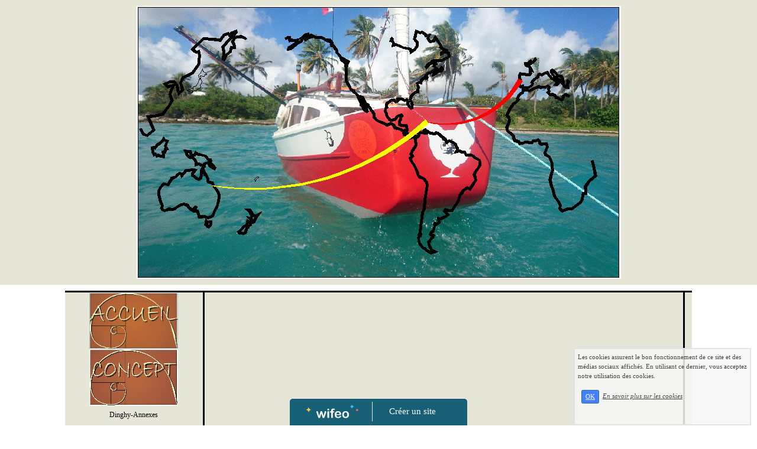

--- FILE ---
content_type: text/html; charset=UTF-8
request_url: https://www.boat-et-koad.com/plans-de-bateaux-dinghys-annexes.php
body_size: 6452
content:
<!DOCTYPE html><html lang="fr"><head><meta http-equiv="Content-Type" content="text/html; charset=utf-8"><title>plan de voilier.</title><meta name="description" CONTENT="plan d'annexes bateau"><meta name="viewport" content="width=device-width, initial-scale=1"><script src="//ajax.googleapis.com/ajax/libs/jquery/2.2.4/jquery.min.js" type="text/javascript"></script><script src="https://code.jquery.com/ui/1.12.1/jquery-ui.min.js"></script><script src="https://cdnjs.cloudflare.com/ajax/libs/popper.js/1.12.3/umd/popper.min.js" integrity="sha384-vFJXuSJphROIrBnz7yo7oB41mKfc8JzQZiCq4NCceLEaO4IHwicKwpJf9c9IpFgh" crossorigin="anonymous"></script><script src="https://maxcdn.bootstrapcdn.com/bootstrap/4.0.0-beta.2/js/bootstrap.min.js" integrity="sha384-alpBpkh1PFOepccYVYDB4do5UnbKysX5WZXm3XxPqe5iKTfUKjNkCk9SaVuEZflJ" crossorigin="anonymous"></script><script>responsiveBootstrapActive=true;</script><link href="https://www.wifeo.com/wifeostatic-s3/ressources/bootstrap4/css/bootstrap.min.css?v1" rel="stylesheet" /><link href="https://www.wifeo.com/wifeostatic-s3/ressources/bootstrap4/override-bootstrap.min.css?v1.37" rel="stylesheet" /><link id="wr_fdlgenerale" href="/format.css?1768781037" rel="stylesheet" type="text/css"><LINK REL="SHORTCUT ICON" href="https://www.wifeo.com/favicon-defaut.ico"></head><body><div class="global_top"><div class="zonesbase_entete wrentete" align="center">
                    <div class="width_entete container">
                        <div class="row row_entete ">
                            <div class="col-md-24">
                                <div align="left" class="content_entete ">

                                <div class="wrentete"><div style="text-align: center;"><img alt="Baluchon voilier" src="https://www.boat-et-koad.com/images/b/bal/baluchon-carte.png" style="width: 819px; height: 462px;" /></div> </div>

                                <div style="clear:both;"></div>

                                </div>
                            </div>
                        </div>
                    </div>
                </div></div><div class="zonesbase_main" align="center">
            <div class="width_tablemain container">
                <div class="row row_tablemain "><div class="col-md-5 wr_dispmenu"><div class="content_menuverti ">

                        <script type="text/javascript">$( window ).ready(function(){if(typeaffmobile=="affmobile" && responsiveBootstrapActive==false){$(".m_wifeo_open").css("display" , "block");
		$( "nav .wifeo_conteneur_menu" ).attr( "class" , "m_wifeo_conteneur_menu" );
		$( "nav .wifeo_rubrique" ).attr( "class" , "m_wifeo_rubrique" );
		$( "nav .wifeo_pagemenu" ).attr( "class" , "m_wifeo_pagemenu" );
		$( "nav .wifeo_pagesousmenu" ).attr( "class" , "m_wifeo_pagesousmenu" );
		$( "nav .wifeo_sousmenu" ).attr( "class" , "m_wifeo_sousmenu" );

		var isMenuOpen = false;
		$(".wr_opnmenu").click(function()	
		{
			$(".wr_dispmenu").css("display","block");
			
		      $(".m_wifeo_conteneur_menu").clearQueue().animate({
		          left : "0%"
		        });
			  
		        $(".wr_clssrtbl").fadeIn("fast");
				$(".wr_fdgrs").fadeIn("fast");
				
		      isMenuOpen = true;
		});
		
		
		
		
		$(".wr_clssrtbl, .wr_fdgrs").click(function()	
		{
			if (isMenuOpen == true)
			{
				 $(".m_wifeo_conteneur_menu").clearQueue().animate({
																
		          left : "-90%"
		        }).queue(function() {$(".wr_dispmenu").css("display","none");$(".wr_dispmenu").css("display","none");});	
				 
		      isMenuOpen = false;
			}
			
			$(".wr_clssrtbl").fadeOut("fast");
			$(".wr_fdgrs").fadeOut("fast");
		});}});</script><nav><div class='wifeo_conteneur_menu'><div class='wifeo_pagemenu'><a href='index.php'><img src='https://www.boat-et-koad.com/images/b/bou/bouton-accueil.JPG' border='0'></a></div><div class='wifeo_pagemenu'><a href='bateaux-transportables-en-contrplaque.php'><img src='https://www.boat-et-koad.com/images/b/bon/bonton-concept.jpg' border='0'></a></div><div class='wifeo_pagemenu'><a href='plans-de-bateaux-dinghys-annexes.php'>Dinghy-Annexes</a></div><div class='wifeo_pagemenu'><a href='plans-voiles-avirons.php'>Voile-Avirons</a></div><div class='wifeo_pagemenu'><a href='plans-de-voiliers-moins-de-5m.php'>Voiliers inf &agrave; 5m</a></div><div class='wifeo_pagemenu'><a href='plans-de-voilier-de-plus-de-5m.php'>Voiliers sup &agrave; 5m</a></div><div class='wifeo_pagemenu'><a href='plans-de-voiliers-de-plus-de-7-50m.php'>Voiliers sup &agrave; 7.50m</a></div><div class='wifeo_pagemenu'><a href='plan-de-mulitcoques.php'>Multicoques</a></div><div class='wifeo_pagemenu'><a href='plan-de-bateaux-a-moteur.php'>Moteur</a></div><div class='wifeo_pagemenu'><a href='plan-micro.php'>Micro-yacht</a></div><div class='wifeo_pagemenu'><a href='plan-essais-concept.php'>Essais/concept</a></div><div class='wifeo_pagemenu'><a href='plans-gratuits-pour-tiny-house.php'>Tiny-House</a></div><div class='wifeo_pagemenu'><a href='comment-apprendre-a-construire-un-bateau-en-bois.php'>STAGES WORK-SHOP</a></div><div class='wifeo_pagemenu'><a href='baluchon.php'><img src='https://www.boat-et-koad.com/images/b/bal/baluchon-bouton.jpg' border='0'></a></div><div class='wifeo_pagemenu'><a href='scow.php'><img src='https://www.boat-et-koad.com/images/b/bou/bouton-skrowl.JPG' border='0'></a></div><div class='wifeo_pagemenu'><a href='construction.php'><img src='https://www.boat-et-koad.com/images/b/bou/bouton-bigornick.JPG' border='0'></a></div><div class='wifeo_pagemenu'><a href='liens.php'><img src='https://www.boat-et-koad.com/images/b/bou/bouton-liens.JPG' border='0'></a></div><div class='wifeo_pagemenu'><a href='tour-du-monde-sur-un-voilier-de-poche.php'><img src='https://www.boat-et-koad.com/images/s/skr/skrowl-adventure-bouton.jpg' border='0'></a></div><div class='wifeo_pagemenu'><a href='http://little-bigorneau.wifeo.com'><img src='https://www.boat-et-koad.com/images/e/ent/entete4.JPG' border='0'></a></div></div></nav>

                        <div style="clear:both;"></div> 

                   </div><div class="content_zc "><div style="height:100px;width:100px;">&nbsp;</div><div id="pub_colwif" class="style_pub_colwif"><div align="center"><ins class="adsbygoogle"
     style="display:block"
     data-ad-client="ca-pub-5439285203515723"
     data-ad-slot="5224417502"
     data-ad-format="auto"></ins>
<script>
$(document).ready(function(){

(adsbygoogle = window.adsbygoogle || []).push({});

});
</script></div></div><div style="height:800px;width:100px;">&nbsp;</div><div id="pub_colwif" class="style_pub_colwif"><div align="center"><ins class="adsbygoogle"
     style="display:block"
     data-ad-client="ca-pub-5439285203515723"
     data-ad-slot="5224417502"
     data-ad-format="auto"></ins>
<script>
$(document).ready(function(){

(adsbygoogle = window.adsbygoogle || []).push({});

});
</script></div></div><div style="clear:both;"></div></div></div><div class="col-xl-19 col-lg-19 col-md-19 col-sm-24 col-24 offset-xl-0 offset-lg-0 offset-md-3 offset-sm-0 offset-0 wr_zcorpsmax  px-0 px-sm-0 px-md-3">
                <div align="left" class="content_corps container"><div class="row"><div class="col-24"><div align="center" style="padding:10px 0px;"><ins class="adsbygoogle"
     style="display:block"
     data-ad-client="ca-pub-5439285203515723"
     data-ad-slot="5224417502"
     data-ad-format="auto"></ins>
<script>
$(document).ready(function(){

(adsbygoogle = window.adsbygoogle || []).push({});

});
</script></div><div class="wr-menu-topbar"><div class="wr-open-menu wr-item-topbar" style="width:40px;"><i class="fa fa-bars" aria-hidden="true"></i></div><a class="wr-a-logo-top" href="index.php"><div class="wr-logo-top wr-item-topbar"></div></a></div><div class="wr-fdgrs"></div><div class="wr-close-menu"><div class="wr-item-topbar"><i class="fa fa-times" aria-hidden="true"></i></div></div><br /> <strong>&nbsp;&nbsp;&nbsp;&nbsp;&nbsp;&nbsp;&nbsp;&nbsp;&nbsp;&nbsp;&nbsp;&nbsp;&nbsp;&nbsp;&nbsp;&nbsp;&nbsp;&nbsp;&nbsp;&nbsp;&nbsp;&nbsp;&nbsp;&nbsp;&nbsp;&nbsp;&nbsp;&nbsp;&nbsp;&nbsp;&nbsp;&nbsp;&nbsp;&nbsp;&nbsp;&nbsp;&nbsp;&nbsp;&nbsp;&nbsp;&nbsp;&nbsp;&nbsp;&nbsp;&nbsp;&nbsp;&nbsp;&nbsp;&nbsp;&nbsp;&nbsp;&nbsp;&nbsp;&nbsp;&nbsp;&nbsp;&nbsp;&nbsp;&nbsp;&nbsp;&nbsp;&nbsp;&nbsp;&nbsp;&nbsp;&nbsp;&nbsp;&nbsp;&nbsp;&nbsp;&nbsp;&nbsp;&nbsp;&nbsp;&nbsp;&nbsp;&nbsp;&nbsp;&nbsp;&nbsp;&nbsp;&nbsp;&nbsp;&nbsp;&nbsp;&nbsp;&nbsp;&nbsp;&nbsp;&nbsp;&nbsp;&nbsp;&nbsp;&nbsp;&nbsp;&nbsp;&nbsp;&nbsp;&nbsp;&nbsp;&nbsp;&nbsp;&nbsp;&nbsp;&nbsp;&nbsp;&nbsp;&nbsp;&nbsp;&nbsp;&nbsp;&nbsp;&nbsp;&nbsp;&nbsp;&nbsp;&nbsp;&nbsp;&nbsp;&nbsp;&nbsp;&nbsp;&nbsp;&nbsp;&nbsp;&nbsp;&nbsp;&nbsp;&nbsp; <a href="https://www.boat-et-koad.com/plans-voiles-avirons.php">SUITE</a></strong><br /> <br /> <strong><font style="background-color:#FF0000;">ATTENTION! PENDANT MON VOYAGE A BORD DE MON BATEAU BALUCHON, JE NE POURRAI PAS VOUS FOURNIR DE PLANS OU D&#39;</font></strong><strong><font style="background-color:#FF0000;">&Eacute;</font></strong><strong><font style="background-color:#FF0000;">TUDES RAPIDEMENT. AVANT TOUTES COMMANDES, MERCI DE ME CONTACTER AU PR</font></strong><strong><font style="background-color:#FF0000;">&Eacute;</font></strong><strong><font style="background-color:#FF0000;">ALABLE PAR MAIL </font><a href="mailto:skrowl1er@gmail.com"><font style="background-color:#FF0000;">skrowl1er@gmail.com</font></a><font style="background-color:#FF0000;"> , JE VOUS R</font></strong><strong><font style="background-color:#FF0000;">&Eacute;</font></strong><strong><font style="background-color:#FF0000;">PONDRAI D</font></strong><strong><font style="background-color:#FF0000;">&Egrave;</font></strong><strong><font style="background-color:#FF0000;">S QU&rsquo;UNE C</font></strong><strong><font style="background-color:#FF0000;">&Ocirc;</font></strong><strong><font style="background-color:#FF0000;">TE ET UNE CONNEXION INTERNET SERA ACCESSIBLE. </font></strong><br /> <strong><font style="background-color:#FF0000;">BE CARREFUL ! DURING MY JOURNEY ON MY BOAT BALUCHON, I WILL CAN NOT GIVE YOU PLANS OR STUDIES QUICKLY, THANK TO CONTACT ME PREVIUOLSLY BY MAIL </font></strong><strong><a href="mailto:skrowl1er@gmail.com"><font style="background-color:#FF0000;">skrowl1er@gmail.com</font></a></strong><strong><font style="background-color:#FF0000;"> , I WILL &nbsp;ANSWER YOU AS SOON AS A COAST AND AN INTERNET CONNEXION WILL BE AVAIBLE.</font></strong><br /> <br /> <br /> <font style="background-color:#FFFF00;">ATTENTION, Les plans sont fournis d&eacute;mat&eacute;rialis&eacute;s au format PDF ou DWG, si vous pr&eacute;f&eacute;rez des plans papier, merci de me contacter auparavant.</font><br /> <br /> <font size="1"><img alt="" src="https://www.boat-et-koad.com/images/d/dor/dory12-1.JPG" style="width: 200px; height: 142px; float: left;" /></font> <a href="https://photos.app.goo.gl/QAw6q7Fqo9rNUUXX6" target="_blank"><strong>DORY12</strong></a> &Eacute;tude pour un doris de 12 pieds en aluminium (mais peut tout aussi bien se construire en contreplaqu&eacute; cousu coll&eacute;)<br /> <br /> <font size="1"><font size="3"><strong>GRATUIT</strong></font> (si vous construisez ce bateau, soyez sympa, envoyez moi des photos et retournez moi toutes les difficult&eacute;s que vous avez rencontr&eacute;es.)<br /> <br /> <br /> <br /> <br /> <br /> <br /> <br /> <img alt="plan d`annexe en contreplaqué gratuit" src="https://www.boat-et-koad.com/images/e/eko/Eko-youyou-1.JPG" style="width: 200px; height: 141px; float: left;" /></font><br /> <a href="https://photos.app.goo.gl/n5bCx1E2AiAMb3UK2" target="_blank"><strong>Eko-Youyou</strong></a> Annexe &eacute;conomique a moins de 150euros et moins de 20 heures de travail, longueur :2m, largeur :1m poids environ :30kg.<br /> <a href="https://photos.app.goo.gl/N8pnE5DvEmUyd08F3" target="_blank">photos de construction</a><br /> <br /> <font size="1"><font size="3"><strong>GRATUIT</strong></font> (si vous construisez cette annexe, soyez sympa, envoyez moi des photos et retournez moi toutes les difficult&eacute;s que vous avez rencontr&eacute;es.)</font><br /> <br /> <br /> <br /> <br /> <br /> <br /> <img alt="annexe en contreplaqué" src="https://www.boat-et-koad.com/images/e/ech/echange541.JPG" style="width: 200px; height: 176px; float: left;" /><a href="https://photos.app.goo.gl/Cu8oXsGlDG7RkqMg1" target="_blank"><strong>BK Dinghy</strong></a>, annexe de charge en contreplaqu&eacute;, lg 3m larg 1.40m poids +-70kg motorisation 4 &agrave; 5cv, insubmersible et autovidieuse, pouvant accueillir jusqu&#39;&agrave; 4adultes avec bagages.<br /> &nbsp;<strong>50 euros</strong><br /> <br /> <br /> <br /> <br /> <br /> &nbsp; <form action="https://www.paypal.com/cgi-bin/webscr" method="post" target="_top"><input name="cmd" type="hidden" value="_s-xclick" /> <input name="hosted_button_id" type="hidden" value="23BTT6BG9PLUN" /> <input alt="PayPal, le réflexe sécurité pour payer en ligne" border="0" name="submit" src="https://www.paypalobjects.com/fr_FR/FR/i/btn/btn_buynowCC_LG.gif" type="image" /> <img alt="" border="0" height="1" src="https://www.paypalobjects.com/fr_FR/i/scr/pixel.gif" width="1" /></form> <br /> <br /> <br /> <br /> <br /> <br /> <img alt="plan d`annexe" src="https://www.boat-et-koad.com/images/d/din/Dinghy-demontable.JPG" style="width: 200px; height: 120px; float: left;" /><strong><a href="https://goo.gl/photos/VhGoKj5ENiJrLtCN7">Dinghy-Toy&nbsp;</a></strong>Annexe d&eacute;montable de 2 &agrave; 3 metres selon la place disponible sur votre bateau, montage simple et rapide, m&ecirc;me sur l&rsquo;eau, id&eacute;al si on manque de place sur le pont et si on a une allergie pour les annexes gonflables.<br /> <a href="https://photos.app.goo.gl/zf7oSoMHyVnzwUbd2" target="_blank">Photos ici de la construction d&#39;un mod&egrave;le 3m</a><br /> <br /> <strong>50 euros&nbsp;</strong><br /> <br /> <br /> &nbsp; <form action="https://www.paypal.com/cgi-bin/webscr" method="post" target="_top"><input name="cmd" type="hidden" value="_s-xclick" /> <input name="hosted_button_id" type="hidden" value="5DAWF24SVCG7E" /> <input alt="PayPal, le réflexe sécurité pour payer en ligne" border="0" name="submit" src="https://www.paypalobjects.com/fr_FR/FR/i/btn/btn_buynowCC_LG.gif" type="image" /> <img alt="" border="0" height="1" src="https://www.paypalobjects.com/fr_FR/i/scr/pixel.gif" width="1" /></form> &nbsp; <div style="text-align: center;">-----------------------------</div> <br /> <br /> <strong><a href="https://photos.app.goo.gl/nwbdLThrkVRc5cB86" target="_blank"><img alt="barque de peche" src="https://www.boat-et-koad.com/images/m/mar/MARTOLOD-2-.JPG" style="width: 200px; height: 121px; float: left;" />Martolod</a></strong>, barque de p&ecirc;che en contreplaqu&eacute;, lg 3.50m, larg 1.65m, poids +-70/80kg, tr&egrave;s robuste, tr&egrave;s stable et polyvalente, motorisation hb 4 &agrave; 9.9cv.<br /> <br /> <strong>50 euros</strong><br /> <br /> <br /> <br /> &nbsp; <form action="https://www.paypal.com/cgi-bin/webscr" method="post" target="_top"><input name="cmd" type="hidden" value="_s-xclick" /> <input name="hosted_button_id" type="hidden" value="C44JSBP8YSC9Q" /> <input alt="PayPal, le réflexe sécurité pour payer en ligne" border="0" name="submit" src="https://www.paypalobjects.com/fr_FR/FR/i/btn/btn_buynowCC_LG.gif" type="image" /> <img alt="" border="0" height="1" src="https://www.paypalobjects.com/fr_FR/i/scr/pixel.gif" width="1" /></form> &nbsp; <div style="text-align: center;">-------------------------------------</div> <br /> <br /> <br /> &nbsp;<font size="3"><font color="#FF0000"><strong><img alt="canoë en contreplaqué" src="https://www.boat-et-koad.com/images/h/her/Hero-K-4-.JPG" style="width: 200px; height: 159px; float: left;" /></strong></font></font><a href="https://photos.app.goo.gl/wFkSbrJccbDiQT2W8" target="_blank"><strong>Hero-K</strong>:</a> Cano&euml; Canadien en contreplaqu&eacute;, longueur&nbsp;: 4.50m, largeur&nbsp;: 0.80m, poids+/-25kg, id&eacute;al pour se prendre pour Davy Crockett explorant les rivi&egrave;res et les lacs&hellip;<br /> <br /> <strong>30 euros</strong><br /> <br /> <br /> <br /> <br /> &nbsp; <form action="https://www.paypal.com/cgi-bin/webscr" method="post" target="_top"><input name="cmd" type="hidden" value="_s-xclick" /> <input name="hosted_button_id" type="hidden" value="5T3HU9PDPWJ66" /> <input alt="PayPal, le réflexe sécurité pour payer en ligne" border="0" name="submit" src="https://www.paypalobjects.com/fr_FR/FR/i/btn/btn_buynowCC_LG.gif" type="image" /> <img alt="" border="0" height="1" src="https://www.paypalobjects.com/fr_FR/i/scr/pixel.gif" width="1" /></form> &nbsp; <div style="text-align: center;">---------------------------------</div> <br /> <br /> <strong><img alt="" src="https://www.boat-et-koad.com/images/c/coc/Cocoz-Du.JPG" style="width: 200px; height: 206px; float: left;" />Cocoz d&uuml;</strong> annexe dinghy de charge en contreplaqu&eacute;, lg 2.34m mais on peut l&#39;adapter &agrave; toutes les tailles jusqu&#39;a 3m: plus de d&eacute;tails <a href="https://photos.app.goo.gl/iQDZEVrMhb8nzswW7">l&agrave;</a><br /> <br /> &nbsp; <p style="margin-bottom: 0cm;"><strong>40 euors</strong><br /> <br /> <br /> &nbsp;</p> <form action="https://www.paypal.com/cgi-bin/webscr" method="post" target="_top"><input name="cmd" type="hidden" value="_s-xclick" /> <input name="hosted_button_id" type="hidden" value="LF4KX4F47LW2G" /> <input alt="PayPal, le réflexe sécurité pour payer en ligne" border="0" name="submit" src="https://www.paypalobjects.com/fr_FR/FR/i/btn/btn_buynowCC_LG.gif" type="image" /> <img alt="" border="0" height="1" src="https://www.paypalobjects.com/fr_FR/i/scr/pixel.gif" width="1" /></form> &nbsp; <div style="text-align: center;">-------------------------------------------------</div> <br /> <br /> <br /> <br /> <font color="#000000"><font face="Arial, sans-serif"><strong><img alt="plan d`annexe en bois" src="https://www.boat-et-koad.com/images/c/coc/cocoz-duick8.jpg" style="width: 200px; height: 146px; float: left;" />Cocoz Duick</strong> annexe individuelle lg :2,00m plus d&#39;images <a href="https://picasaweb.google.com/116209811814901622777/CocozDuick#" target="_blank">ici</a></font></font> <p><strong>35 euros</strong></p> &nbsp;<a href="https://photos.app.goo.gl/AZxzebXfESM6YT3j2" target="_blank">cocoz duick en Photo</a><br /> <br /> <br /> <br /> <br /> &nbsp; <form action="https://www.paypal.com/cgi-bin/webscr" method="post" target="_top"><input name="cmd" type="hidden" value="_s-xclick" /> <input name="hosted_button_id" type="hidden" value="34RKQZUM7FPBE" /> <input alt="PayPal, le réflexe sécurité pour payer en ligne" border="0" name="submit" src="https://www.paypalobjects.com/fr_FR/FR/i/btn/btn_buynowCC_LG.gif" type="image" /> <img alt="" border="0" height="1" src="https://www.paypalobjects.com/fr_FR/i/scr/pixel.gif" width="1" /></form> <br /> <br /> <br /> <br /> <strong>&nbsp;&nbsp;&nbsp;&nbsp;&nbsp;&nbsp;&nbsp;&nbsp;&nbsp;&nbsp;&nbsp;&nbsp;&nbsp;&nbsp;&nbsp;&nbsp;&nbsp;&nbsp;&nbsp;&nbsp;&nbsp;&nbsp;&nbsp;&nbsp;&nbsp;&nbsp;&nbsp;&nbsp;&nbsp;&nbsp;&nbsp;&nbsp;&nbsp;&nbsp;&nbsp;&nbsp;&nbsp;&nbsp;&nbsp;&nbsp;&nbsp;&nbsp;&nbsp;&nbsp;&nbsp;&nbsp;&nbsp;&nbsp;&nbsp;&nbsp;&nbsp;&nbsp;&nbsp;&nbsp;&nbsp;&nbsp;&nbsp;&nbsp;&nbsp;&nbsp;&nbsp;&nbsp;&nbsp;&nbsp;&nbsp;&nbsp;&nbsp;&nbsp;&nbsp;&nbsp;&nbsp;&nbsp;&nbsp;&nbsp;&nbsp;&nbsp;&nbsp;&nbsp;&nbsp;&nbsp;&nbsp;&nbsp;&nbsp;&nbsp;&nbsp;&nbsp;&nbsp;&nbsp;&nbsp;&nbsp;&nbsp;&nbsp;&nbsp;&nbsp;&nbsp;&nbsp;&nbsp;&nbsp;&nbsp;&nbsp;&nbsp;&nbsp;&nbsp;&nbsp;&nbsp;&nbsp;&nbsp;&nbsp;&nbsp;&nbsp;&nbsp;&nbsp;&nbsp;&nbsp;&nbsp;&nbsp;&nbsp;&nbsp;&nbsp;&nbsp;&nbsp;&nbsp;&nbsp;&nbsp;&nbsp;&nbsp;&nbsp;&nbsp;&nbsp;&nbsp;&nbsp; <a href="https://www.boat-et-koad.com/plans-voiles-avirons.php">SUITE</a></strong><div align="center" style="padding:55px 0px;"><ins class="adsbygoogle"
     style="display:block"
     data-ad-client="ca-pub-5439285203515723"
     data-ad-slot="5224417502"
     data-ad-format="auto"></ins>
<script>
$(document).ready(function(){

(adsbygoogle = window.adsbygoogle || []).push({});

});
</script></div><div style="clear:both;"></div></div>
                </div></div>
                </div></div>
            </div>
            </div><br><br><br><div style='left: 50%;margin-left: -150px;position:fixed; z-index:1000; bottom:0; width:300px; background-color:rgba(0,80,107,0.9); height:45px;padding:5px;border-radius:5px 5px 0px 0px;'><div style='display:inline-block;font-family:Open Sans; font-size:15px; color:#ffffff;border-right:1px solid #e7e7e7;padding:5px;width:135px' align='center'><a href='https://www.wifeo.com' style='font-family:Open Sans; font-size:15px; color:#ffffff; text-decoration:none;'><img alt='Créer un site' border='0' src='https://www.wifeo.com/v5/img/logo-wifeo-160.svg' style='width:88px;height:auto;margin-top:-2px' align='absbottom'></a></div><div style='display:inline-block;padding:5px;width:135px' align='center'> <a href='https://www.wifeo.com' style='font-family:Open Sans; font-size:15px; color:#ffffff; text-decoration:none;'>Créer un site</a></div></div><script  type="text/javascript">var _gaq = _gaq || [];_gaq.push(['_setAccount', 'UA-22042448-1'],['_trackPageview'],['_setAllowAnchor', true],['_trackPageLoadTime'],['b._setAccount', 'UA-607176-1'],['b._setDomainName', 'none'],['b._setAllowLinker', true],['b._setAllowAnchor', true],['b._setCustomVar', 1, 'affpub', 'oui', 3],['b._trackPageview','/bigornick/plans-de-bateaux-dinghys-annexes.php'],['b._trackPageLoadTime']);(function() {var ga = document.createElement('script'); ga.type = 'text/javascript'; ga.async = true;ga.src = ('https:' == document.location.protocol ? 'https://ssl' : 'http://www') + '.google-analytics.com/ga.js';var s = document.getElementsByTagName('script')[0]; s.parentNode.insertBefore(ga, s);})();</script><script async src="https://pagead2.googlesyndication.com/pagead/js/adsbygoogle.js"></script>
<script>
     (adsbygoogle = window.adsbygoogle || []).push({
          google_ad_client: "ca-pub-5439285203515723",
          enable_page_level_ads: true
     });
</script><link rel="stylesheet" href="https://www.wifeo.com/wifeostatic-s3/ressources/wifeocss/common-vz.min.css?v1.02"><script src="https://www.wifeo.com/wifeostatic-s3/ressources/wifeojs/masonry.min.js?v1" type="text/javascript"></script><script type="text/javascript">var typeaffmobile; var affetroit; var affmobilefixe; if((/Android|iPhone|nokia|motorola|ipad|htc|blackberry|ipaq|amoi|benq|alcatel|iPod|Android|opera mini|sony|symbian|panasonic|philips|zte|phone|palm os|palm|hiptop|wpdesktop|avantgo|plucker|xiino|blazer|elaine|iris|3g_t|windows ce|opera mobi|windows ce; smartphone;|windows ce;iemobile/i.test(navigator.userAgent)) && (window.innerWidth < 1050)){var affetroit='y';if((/Android|iPhone|nokia|motorola|ipad|htc|blackberry|ipaq|amoi|benq|alcatel|iPod|Android|opera mini|sony|symbian|panasonic|philips|zte|phone|palm os|palm|hiptop|wpdesktop|avantgo|plucker|xiino|blazer|elaine|iris|3g_t|windows ce|opera mobi|windows ce; smartphone;|windows ce;iemobile/i.test(navigator.userAgent))){var typeaffmobile='affmobile'; var affmobilefixe='oui';}}var mdstatic=[];var mdcallback=[];var mdcback=[];var mdlibjs=[];</script><script src="/wifeolib.js?v19" type="text/javascript"></script><script src="https://use.fontawesome.com/edacead583.js"></script><script src="https://www.wifeo.com/wifeostatic-s3/ressources/modules/diaporama/lib.min.js?v1.1"></script><script>mdstatic.push("14");mdstatic.push("16");mdcallback[14]=callbackdiaporama;</script><style>.wifeomoduleexportable{width:10px;height:10px;}</style><script>wifsitename="bigornick";wifdomain="boat-et-koad.com";</script><script src="https://www.wifeo.com/wifeostatic-s3/ressources/wifeojs/common-vz.min.js?v1.18" type="text/javascript"></script><script>$(document).ready( function() {if(typeof wifeoApp != "undefined") {wifeoApp.init(typeaffmobile);}});</script><script async src="//pagead2.googlesyndication.com/pagead/js/adsbygoogle.js"></script></body></html><!-- p bigornick boat-et-koad.com 19/1/2026 1:03:57 --><script type="text/javascript">$(document).ready(function(){$("body").append('<div id="div_cnil_cookie" style="display:none;position:fixed;font-family:verdana;font-size:11px;color:#444444; z-index:350;width:300px;right:10px; bottom:0px; background-color:rgba(247,247,247,0.85); border:2px solid #e3e3e3; padding:5px 5px 35px 5px;">Les cookies assurent le bon fonctionnement de ce site et des médias sociaux affichés. En utilisant ce dernier, vous acceptez notre utilisation des cookies.<br/><br /><a class="btn btn-primary btn-sm mx-2 valid_cnil_cookie" href="#1123">OK</a><em><a href="service-infos-legales.html" style="color:#444444;">En savoir plus sur les cookies</a></em></div>').delay( 1000 ).queue(function (next) {$("#div_cnil_cookie").show(400);next();});$(".valid_cnil_cookie").click(function(){$(this).load('service-ajax.html','m=cookiechoice');$("#div_cnil_cookie").hide(300);});});</script>

--- FILE ---
content_type: text/html; charset=utf-8
request_url: https://www.google.com/recaptcha/api2/aframe
body_size: 269
content:
<!DOCTYPE HTML><html><head><meta http-equiv="content-type" content="text/html; charset=UTF-8"></head><body><script nonce="YK11JgZC09NnYzW488h89A">/** Anti-fraud and anti-abuse applications only. See google.com/recaptcha */ try{var clients={'sodar':'https://pagead2.googlesyndication.com/pagead/sodar?'};window.addEventListener("message",function(a){try{if(a.source===window.parent){var b=JSON.parse(a.data);var c=clients[b['id']];if(c){var d=document.createElement('img');d.src=c+b['params']+'&rc='+(localStorage.getItem("rc::a")?sessionStorage.getItem("rc::b"):"");window.document.body.appendChild(d);sessionStorage.setItem("rc::e",parseInt(sessionStorage.getItem("rc::e")||0)+1);localStorage.setItem("rc::h",'1769470929332');}}}catch(b){}});window.parent.postMessage("_grecaptcha_ready", "*");}catch(b){}</script></body></html>